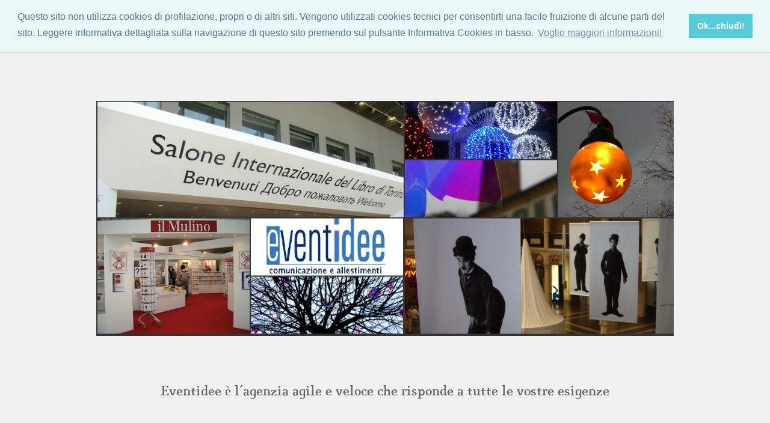

--- FILE ---
content_type: text/html
request_url: http://www.eventidee.it/
body_size: 2093
content:
<!DOCTYPE HTML>
<html lang="IT">
<head>
<meta charset="UTF-8">
<title>Eventidee - Immagine e Comunicazione</title>
<link rel="stylesheet" type="text/css" href="style.css" media="all" />

<script type="text/javascript" src="style/js/jquery.js"></script>
<script type="text/javascript" src="style/js/menu.js"></script>
<script type="text/javascript" src="style/js/scripts.js"></script>
<script type="text/javascript" src="scripts/swfobject/swfobject.js"></script>
<script type="text/javascript">
  var flashvars = {};
  flashvars.cssSource = "eventideehp.css";
  flashvars.xmlSource = "eventideehp.xml";
	
  var params = {};
  params.play = "true";
  params.menu = "false";
  params.scale = "showall";
  params.wmode = "transparent";
  params.allowfullscreen = "true";
  params.allowscriptaccess = "always";
  params.allownetworking = "all";
  


</script>
<link rel="stylesheet" type="text/css" href="//cdnjs.cloudflare.com/ajax/libs/cookieconsent2/3.1.0/cookieconsent.min.css" />
<script src="//cdnjs.cloudflare.com/ajax/libs/cookieconsent2/3.1.0/cookieconsent.min.js"></script>
<script>
window.addEventListener("load", function(){
window.cookieconsent.initialise({
  "palette": {
    "popup": {
      "background": "#eaf7f7",
      "text": "#5c7291"
    },
    "button": {
      "background": "#56cbdb",
      "text": "#ffffff"
    }
  },
  "position": "top",
  "content": {
    "message": "Questo sito non utilizza cookies di profilazione,  propri o di altri siti. Vengono utilizzati cookies tecnici per consentirti una facile fruizione di alcune parti del sito. Leggere informativa dettagliata sulla navigazione di questo sito premendo sul pulsante Informativa Cookies in basso.",
    "dismiss": "Ok...chiudi!",
    "link": "Voglio maggiori informazioni!",
    "href": "http://www.eventidee.it/cookies.html"
  }
})});
</script>
</head>
<body>

<div id="container"> 
  <!-- Inizio Header Wrapper -->
  <div id="page-top">
    <div id="header-wrapper"> 
      <!-- Inizio Header -->
      <div id="header">
        <div id="logo"><img src="logo eventidee.jpg" width="166" height="81" alt="eventidee logo">  </div>
        <!-- Logo --> 
        <!-- Inizio Menu -->
        <div id="menu-wrapper">
          <div id="smoothmenu1" class="ddsmoothmenu">
            <ul>
              <li><a href="default.html" class="selected">Home</a></li>
              <li><a href="clienti.html">Clienti</a></li>
              <li><a href="chi siamo.html">Chi Siamo</a></li>
              <li><a href="contact.html">Contatti</a></li>
            

            </ul>
          </div>
        </div>
        	    <!-- fine Menu --> 
      </div>
      <!-- fine Header --> 
    </div>
  </div>
  <!-- fine Header Wrapper --> 
  
  <!-- Inizio Slider -->
  <div id="piecemaker-container">
    <div id="piecemaker">
      <p></p>
    <img src="Collage di Picnik2.jpg" width="1024" height="391"> </div>
  </div>
  <!-- fine Slider --> 
  
  <!-- Inizio Wrapper -->
  <div id="wrapper"> 
    
    <!-- Inizio Intro -->
    <div class="intro">
      <h1>Eventidee è l'agenzia agile e veloce che risponde a tutte le vostre esigenze </h1>
    </div>
    <!-- fine Intro --> 
    
    <!-- Inizio About -->
    <div id="about">
      <div class="one-fourth"> <a href="Stand.html"><img src="style/images/home/home-6.jpg" alt="" /></a>
        <h4>STAND</h4>
        <p>Promuovere il proprio business all'interno di fiere con strutture all'avanguardia.</p>
      </div>
      <div class="one-fourth"> <a href="allestimenti.html"><img src="style/images/home/home-1.jpg"></a>
        <h4>ALLESTIMENTI</h4>
        <p>Eventi, mostre, convention acquisiscono un nuovo significato.</p>
      </div>
      <div class="one-fourth"> <a href="Installazioni.html"><img src="style/images/home/home-3.jpg" alt="" /></a>
        <h4>INSTALLAZIONI NATALIZIE</h4>
        <p>Nulla è ciò che sembra. Spazi urbani diventano opere d'arte a cielo aperto.</p>
      </div>
      <div class="one-fourth last"> <a href="espositori.html"><img src="style/images/home/home-2.jpg" alt="" /></a>
        <h4>ESPOSITORI</h4>
        <p>Progetti all'altezza anche del cliente più esigente per realizzazioni espositive di grande impatto.</p>
      </div>
    </div>
    <!-- fine About --> 
    
  </div>
  
  <!-- fine Wrapper -->
  <div class="clearfix"></div>
  <div class="push"></div>
</div>

<!-- Inizio Footer -->
<div id="footer-wrapper">
  <div id="footer">
    <div id="footer-content"> 
      
      <!-- Inizio Copyright -->
      <div id="copyright">
        <p>Eventidee S.a.S - Via Giulia di Barolo, 3 - Torino - P. Iva: 07986900012   &nbsp&nbsp  Tel. 011/4379704&nbsp&nbsp&nbsp&nbsp&nbsp&nbsp&nbsp&nbsp© Copyright 2011 Delphic<br> <a href="http://www.eventidee.it/informativaclienti.pdf">Informativa Clienti</a>&nbsp&nbsp&nbsp&nbsp  <a href="http://www.eventidee.it/informativafornitori.pdf">Informativa Fornitori</a>&nbsp&nbsp&nbsp&nbsp  <a href="http://www.eventidee.it/cookies.pdf">Informativa Cookies</a> </p> </p>
       
      </div>
      <!-- fine Copyright --> 
      
      <!-- Inizio Social Icons -->
      <div id="socials">
        <ul>
 <li>Seguici su 
         <a href="https://www.facebook.com/eventidee.torino"><img src="style/images/icon-facebook.png" alt="" /></a></li>
          
         <li><a href="https://twitter.com/#!/Eventidee_Sas"><img src="style/images/icon-twitter.png" alt="" /></a></li>
         <li><a href="http://www.flickr.com/photos/76690607@N03/"><img src="style/images/icon-flickr.png" alt="" /></a></li>
         <li><a href="https://plus.google.com/107345439497441552561/about"><img src="style/images/google-icon.png" alt="" /></a></li>
         
        </ul>
     
      </div>
      <!-- fine Social Icons --> 
      
    </div>
  </div>
</div>
<!-- fine Footer -->
</body>
</html>

























--- FILE ---
content_type: text/css
request_url: http://www.eventidee.it/style.css
body_size: 3992
content:
/*
Theme Name: Delphic
Theme URI: http://themes.iki-bir.com/delphic
Author: elemis
Author URI: http://elemis.iki-bir.com/
Version: 1.0

-----------------------------------------------------------------------------------*/


/*-----------------------------------------------------------------------------------*/
/*	RESET
/*-----------------------------------------------------------------------------------*/

html, body, div, span, applet, object, iframe, h1, h2, h3, h4, h5, h6, p, blockquote, pre, a, abbr, acronym, address, big, cite, code, del, dfn, em, font, img, ins, kbd, q, s, samp, small, strike, strong, tt, var, b, u, i, center, dl, dt, dd, ol, ul, li, fieldset, form, label, legend, table, caption, tbody, tfoot, thead, tr, th, td {
	margin:0;
	padding:0;
	border:0;
	outline:0;
	font-size:100%;
	vertical-align:baseline;
	background:transparent
}
body {
	line-height:1
}
ol, ul {
	list-style:none
}
blockquote, q {
	quotes:none
}
blockquote:before, blockquote:after, q:before, q:after {
	content:'';
	content:none
}
:focus {
	outline:0
}
ins {
	text-decoration:none
}
del {
	text-decoration:line-through
}
table {
	border-collapse:collapse;
	border-spacing:0
}
.clear {
	clear:both;
	display:block;
	overflow:hidden;
	visibility:hidden;
	width:0;
	height:0
}
.clearfix:after {
	clear:both;
	content:' ';
	display:block;
	font-size:0;
	line-height:0;
	visibility:hidden;
	width:0;
	height:0
}
.clearfix {
	display:inline-block
}
* html .clearfix {
	height:1%
}
.clearfix {
	display:block
}


/*-----------------------------------------------------------------------------------*/
/*	FONT-FACE
/*-----------------------------------------------------------------------------------*/

@font-face {
	font-family: 'MidoMedium';
	src: url('style/type/Mido-webfont.eot');
	src: local('☺'), url('style/type/Mido-webfont.woff') format('woff'), url('style/type/Mido-webfont.ttf') format('truetype'), url('style/type/Mido-webfont.svg#webfonto3aStUbX') format('svg');
	font-weight: normal;
	font-style: normal;
}

/*-----------------------------------------------------------------------------------*/
/*	GENERAL
/*-----------------------------------------------------------------------------------*/

body {
	font-family:"Lucida Grande", "Lucida Sans Unicode", "Trebuchet MS", Helvetica, Arial, sans-serif;
	background-color: #f0f0f0;
	color: #565656;
	font-size: 13px;
	overflow-y: scroll;
	overflow-x: hidden;
}

html, body {
	height: 100%;
}

#container {
	min-height: 100%;
	height: auto !important;
	height: 100%;
	margin: 0 auto -145px; /* the bottom margin is the negative value of the footer's height */
}

#footer-wrapper, .push {
	height: 145px; /* .push must be the same height as .footer */
}

p {
	line-height: 20px;
	margin-bottom: 20px;
}

a {
	text-decoration: none;
	color: #565656;
}

a:hover {
	text-decoration: none;
	color: #5d8ba6;
}

a.more {
	display: inline-block;
	color: #5d8ba6;
}

a.more:hover {
	text-decoration: underline;
}

pre {
	margin-bottom: 20px;
	font-size: 11px;
	background-color: #e8e8e8;
	padding: 0 10px;
}

.highlight {
	color: #5d8ba6;
	border-bottom: 1px dotted #5d8ba6;
}

.highlight2 {
	background-color: #e1e1e1;
	padding: 0px 5px;
	color: #222222;
}

.highlight3 {
	color: #5d8ba6;
}

h1, h2, h3, h4, h5, h6 {
	font-family: 'MidoMedium';
	font-weight: normal;
	color: #565656;
	margin-bottom: 10px;
}

h1 {
	font-size: 28px;
}

h2 {
	font-size: 25px;
}

h3 {
	font-size: 22px;
	line-height: 26px;
}

h4 {
	font-size: 17px;
}

h5 {
	font-size: 15px;
}

h6 {
	font-size: 14px;
}

.divider, .divider2, .divider3 {
	background: transparent url(style/images/line.png) repeat-x bottom center;
	height: 2px;
	display: block;
	margin: 30px 0;
}

.divider2 {
	margin-top:10px;
}

.divider3 {
	margin-bottom:10px;
}

img.left {
	top: 0px;
	float:left;
	display: block;
	margin:0;
	padding:0;
	margin-right:20px;
}

img.right {
	top: 0px;
	float:right;
	display: block;
	margin:0;
	padding:0;
	margin-left:20px;
}

em {
	font-family: Georgia, Times, "Times New Roman", serif;
	font-size: 11px;
	color: #565656;
}

.button, .button:link, .button:visited {
	display: block;
	position: relative;
	padding: 0 0 0 15px;
	height: 32px;
	line-height: 30px;
	text-align: center;
	background-position: 0 0;
	background-repeat: no-repeat;
	font-size: 14px;
	font-weight: normal;
	color: #FFF;
	cursor: pointer;
	font-family: 'MidoMedium';
}
.button span {
	display: block;
	position: absolute;
	top: 0px;
	right: -15px;
	width: 15px;
	height: 32px;
	background-position: right top;
}

.dropcap {
	display:block;
	float:left;
	font-size:45px;
	padding:0;
	margin: 0;
	margin:10px 8px 3px 0;
	font-family: 'MidoMedium';
}

.quote-right, .quote-left {
	color:#565656;
	border-left:1px solid #e3e3e3;
	float:right;
	letter-spacing:0px;
	line-height:23px;
	margin-left:20px;
	margin-top:10px;
	margin-bottom:5px;
	padding:0px;
	padding-left:10px;
	padding-right:10px;
	font-family: Georgia, "Times New Roman", Times, serif;
	font-style: italic;
	width:25%;
}

.quote-left {
	border: none;
	border-right:1px solid #e3e3e3;
	float:left;
	padding:0;
	padding-right:5px;
	margin-bottom:0;
	margin-left: 0;
	margin-right:20px;
}

/*-----------------------------------------------------------------------------------*/
/*	LAYOUT
/*-----------------------------------------------------------------------------------*/

#wrapper ul {
	padding: 0 0 20px 0;
	display: block;
	overflow: hidden;
}

#wrapper ul li {
	line-height: 20px;
	list-style: none;
	display: block;
	background: transparent url(style/images/bullet.jpg) no-repeat left 8px;
	padding-left: 20px;
}

#wrapper ul.check-list {
	padding: 0 0 20px 0;
	display: block;
	overflow: hidden;
}

#wrapper ul.check-list li {
	line-height: 20px;
	list-style: none;
	display: block;
	background: transparent url(style/images/check.png) no-repeat left 0px;
	padding-left: 30px;
}

#wrapper {
	width: 960px;
	margin: 0 auto;
	padding-top: 0;
	line-height: 20px;
}

#header-wrapper {
	min-width: 960px;
	height: 88px;
	background: transparent url(style/images/header-bg.png) repeat-x center bottom;
}

#header-wrapper-stand {
	min-width: 960px;
	height: 88px;
	background: transparent url(style/images/header-bg-stand.png) repeat-x center bottom;
}
#header-wrapper-allestimenti {
	min-width: 960px;
	height: 88px;
	background: transparent url(style/images/header-bg-allestimenti.png) repeat-x center bottom;
}

#header-wrapper-installazioni {
	min-width: 960px;
	height: 88px;
	background: transparent url(style/images/header-bg-installazioni.png) repeat-x center bottom;
}
#header-wrapper-espositori {
	min-width: 960px;
	height: 88px;
	background: transparent url(style/images/header-bg-espositori.png) repeat-x center bottom;
}

#header {
	width: 960px;
	height: 88px;
	margin: 0 auto;
	position: relative;
	z-index: 999;
}

#page-top {
	padding-bottom: 70px;
}

#logo {
	float: left;
	position: absolute;
	bottom: 11px;
	left: 1px;
}

#menu-wrapper {
	float: right;
	position: absolute;
	bottom: 23px;
	right: 0;
}

#footer-wrapper {
	height: 45px;
	padding-top:100px;
}

#footer {
	min-width: 960px;
	height: 45px;
	background: transparent url(style/images/footer-bg.png) repeat-x top center;
}

#footer-stand {
	min-width: 960px;
	height: 45px;
	background: transparent url(style/images/footer-bg-stand.png) repeat-x top center;
}

#footer-allestimenti {
	min-width: 960px;
	height: 45px;
	background: transparent url(style/images/footer-bg-allestimenti.png) repeat-x top center;
}
#footer-installazioni {
	min-width: 960px;
	height: 45px;
	background: transparent url(style/images/footer-bg-installazioni.png) repeat-x top center;
}
#footer-espositori {
	min-width: 960px;
	height: 45px;
	background: transparent url(style/images/footer-bg-espositori.png) repeat-x top center;
}



#footer-content {
	width: 960px;
	height: 45px;
	margin: 0 auto;
	position: relative;
}

#copyright {
	float: left;
	position: absolute;
	top: 15px;
	left: 0;
}

#copyright p {
	font-size: 11px;
	margin: 0;
}

#socials {
	float: right;
	position: absolute;
	top: 16px;
	right: 0;
}

#socials ul li {
	float: left;
	margin-left: 10px;
	background: none;
}

/*-----------------------------------------------------------------------------------*/
/*	MENU
/*-----------------------------------------------------------------------------------*/

.ddsmoothmenu {
	font-family: 'MidoMedium';
	font-size: 15px;
	z-index: 1000;
	position: relative;
	text-shadow: 0px 1px 0px #efefef;
}
.menuinterno {
	font-family: 'Arial';
	font-size: 20px;
	z-index: 1000;
	position: relative;
	text-shadow: 0px 1px 0px #efefef;
}
.ddsmoothmenu ul {
	margin: 0;
	padding: 0;
	list-style-type: none;
}

/*Top level list items*/
.ddsmoothmenu ul li {
	position: relative;
	display: inline;
	float: left;
	clear: none;
	margin-left: 20px;
	padding-left: 10px;
}


.ddsmoothmenu ul li a {
	display: block; 
	text-decoration: none;
	position: relative;
	text-shadow: 0px 1px 0px #efefef;
}

* html .ddsmoothmenu ul li a { 
	display: inline-block;
}

.ddsmoothmenu ul li a, .ddsmoothmenu ul li a:visited {
	color: #565656;
}

.ddsmoothmenu ul li a.selected { 
	color: #5d8ba6;
}

.ddsmoothmenu ul li a:hover {
	color: #5d8ba6;
}


.ddsmoothmenu ul li ul {
	background: none;
	font-family: 'MidoMedium';
	position: absolute;
	padding: 22px 0 0 0;
	left: 0;
	display: block; 
	visibility: hidden;
	border-bottom: 1px solid #cdcdcd;
}


.ddsmoothmenu ul li ul li {
	margin-left:0;
	padding-left: 0;
	display: list-item;
	float: none;
	background-color: #e1e1e1;
	border-right: 1px solid #cdcdcd;
	border-left: 1px solid #cdcdcd;
}


.ddsmoothmenu ul li ul li ul {
	top: 0;
	padding-top: 0;
	border-bottom: 1px solid #cdcdcd;
	border-top: 1px solid #cdcdcd;
}


.ddsmoothmenu ul li ul li a {
	font-size: 13px;
	width: 140px; 
	padding: 7px 12px;
	margin: 0;
	line-height: 1;
}


.ddsmoothmenu ul li ul li ul li a {
	font-size: 13px;
}

.ddsmoothmenu ul li ul li:first-child {
	padding-top: 5px;
}

.ddsmoothmenu ul li ul li:last-child {
	padding-bottom: 6px;
}

.ddsmoothmenu ul li ul li ul li:first-child {
	padding-top: 4px;
}

.ddsmoothmenu ul li ul li ul li:last-child {
	padding-bottom: 5px;
}


* html .ddsmoothmenu {
	height: 1%;
} 

/*-----------------------------------------------------------------------------------*/
/*	SLIDER
/*-----------------------------------------------------------------------------------*/

#piecemaker-container {
	display:block;
	height:460px;
	overflow:hidden;
	margin: -10px auto 40px;
	width: 960px;
}

/*-----------------------------------------------------------------------------------*/
/*	COLUMNS
/*-----------------------------------------------------------------------------------*/

.one-half {
	width:48%;
}

.one-third {
	width:30.66%;
}

.two-third {
	width:65.33%;
}

.one-fourth {
	width:22%;
}

.three-fourth {
	width:74%;
}

.one-fifth {
	width:16.8%;
}

.two-fifth {
	width:37.6%;
}

.three-fifth {
	width:58.4%;
}

.four-fifth {
	width:67.2%;
}

.one-sixth {
	width:13.33%;
}

.five-sixth {
	width:82.67%;
}

.one-half, .one-third, .two-third, .three-fourth, .one-fourth, .one-fifth, .two-fifth, .three-fifth, .four-fifth, .one-sixth, .five-sixth {
	position:relative;
	margin-right:4%;
	float:left;
}

.last {
	margin-right:0 !important;
	clear:right;
}

/*-----------------------------------------------------------------------------------*/
/*	HOME INTRO
/*-----------------------------------------------------------------------------------*/

.intro h1 {
	line-height: 28px;
	font-size: 22px;
	text-align: center;
	font-weight: normal;
	font-family: 'MidoMedium';
	color: #626262;
}

.intro {
	margin-top: -10px;
	margin-bottom:60px;
}

/*-----------------------------------------------------------------------------------*/
/*	HOME ABOUT
/*-----------------------------------------------------------------------------------*/

#about .one-fourth img {
	-moz-box-shadow: 0px 1px 2px #656565;
	-webkit-box-shadow: 0px 1px 2px #656565;
	box-shadow: 3px 3px 5px #656565;
	display: block;
	margin-bottom: 20px;
}

#about .one-fourth p {
	margin-bottom: 15px;
}

/*-----------------------------------------------------------------------------------*/
/*	PAGE
/*-----------------------------------------------------------------------------------*/

.content {
	background-color: #FFF;
	-moz-box-shadow: 0px 1px 2px #9f9f9f;
	-webkit-box-shadow: 0px 1px 2px #9f9f9f;
	box-shadow: 0px 1px 2px #9f9f9f;
	padding: 20px 20px 0 20px;
	display: block;
	overflow: hidden;
	margin-bottom: 20px;
}

#wrapper ul.social {
	margin-top: 10px;
}

#wrapper ul.social li {
	float: left;
	background: none;
	margin-right: 10px;
	padding: 0;
}

/*-----------------------------------------------------------------------------------*/
/*	PORTFOLIO
/*-----------------------------------------------------------------------------------*/

#portfolio ul li {
	background: none;
	padding: 0;
}

#wrapper ul.grid {
	width: 985px;
	overflow: hidden;
	margin:0 auto;
	margin-left:-20px;
	padding: 0;
}

ul.grid:after {
	content: "";
	display: block;
	height: 0;
	overflow: hidden;
	clear: both;
}

ul.grid li {
	width: 225px;
	margin: 0;
	margin-left: 20px;
	margin-bottom: 20px;
	float: left;
	overflow: hidden;
	background: none;
	-moz-box-shadow: 0px 1px 2px #8e8e8e;
	-webkit-box-shadow: 0px 1px 2px #8e8e8e;
	box-shadow: 0px 1px 2px #8e8e8e;
}

ul.grid li a {
	outline:0;
}

ul.grid li img {
	display: block;
	width:225px;
	height:150px;
}

ul.gallerynav {
	width:960px;
	margin:0 auto 22px;
	height: 14px;
	background-color: #FFF;
	-moz-box-shadow: 0px 1px 2px #9f9f9f;
	-webkit-box-shadow: 0px 1px 2px #9f9f9f;
	box-shadow: 0px 1px 2px #9f9f9f;
}

ul.gallerynav li {
	float:left;
}

ul.gallerynav li a {
	float:left;
	font-family: 'MidoMedium';
	color: #565656;
	margin: 0 15px;
	font-size: 15px;
	line-height: 18px;
	padding: 8px 0;
}

ul.gallerynav li a:hover {
	text-decoration: none;
	color: #5d8ba6;
}

ul.gallerynav li.selected-1 a {
	color: #5d8ba6;
}

.hidden {
	display: none;
}

/*-----------------------------------------------------------------------------------*/
/*	PORTFOLIO verticale
/*-----------------------------------------------------------------------------------*/

#portfolio ul li2{
	background: none;
	padding: 0;
}

#wrapper ul.grid {
	width: 985px;
	overflow: hidden;
	margin:0 auto;
	margin-left:-20px;
	padding: 0;
}

ul.grid:after {
	content: "";
	display: block;
	height: 0;
	overflow: hidden;
	clear: both;
}

ul.grid li2 {
	width: 255px;
	margin: 0;
	margin-left: 20px;
	margin-bottom: 20px;
	float: left;
	overflow: hidden;
	background: none;
	-moz-box-shadow: 0px 1px 2px #8e8e8e;
	-webkit-box-shadow: 0px 1px 2px #8e8e8e;
	box-shadow: 0px 1px 2px #8e8e8e;
}

ul.grid li2 a {
	outline:0;
}

ul.grid li2 img {
	display: block;
	width:255px;
	height:340px;
}

ul.gallerynav {
	width:960px;
	margin:0 auto 22px;
	height: 14px;
	background-color: #FFF;
	-moz-box-shadow: 0px 1px 2px #9f9f9f;
	-webkit-box-shadow: 0px 1px 2px #9f9f9f;
	box-shadow: 0px 1px 2px #9f9f9f;
}

ul.gallerynav li2 {
	float:left;
}

ul.gallerynav li2 a {
	float:left;
	font-family: 'MidoMedium';
	color: #565656;
	margin: 0 15px;
	font-size: 15px;
	line-height: 18px;
	padding: 8px 0;
}

ul.gallerynav li2 a:hover {
	text-decoration: none;
	color: #5d8ba6;
}

ul.gallerynav li2.selected-1 a {
	color: #5d8ba6;
}

.hidden {
	display: none;
}


/*-----------------------------------------------------------------------------------*/
/*	VERTICAL TAB
/*-----------------------------------------------------------------------------------*/

ul#tab-menu {
	float:left;
	width: 230px;
	background-color: #FFF;
	-moz-box-shadow: 0px 1px 2px #9f9f9f;
	-webkit-box-shadow: 0px 1px 2px #9f9f9f;
	box-shadow: 0px 1px 2px #9f9f9f;
	margin:0 20px 0 0;
	padding: 0 10px;
	list-style:none;
	font-family: 'MidoMedium';
	font-size: 17px;
}

ul#tab-menu li {
	background: transparent url(style/images/line.png) bottom repeat-x;
	cursor: pointer;
	padding: 20px 10px;
	margin: 0;
	color: #565656;
}

ul#tab-menu li:hover, ul#tab-menu li.selected {
	color: #5d8ba6;
}

ul#tab-menu li img {
	vertical-align: middle;
	padding-right: 10px;
}

ul#tab-menu li:last-child {
	background: none;
}

.tab-wrapper {
	width:960px;
}

.tab-content {
	background-color: #FFF;
	-moz-box-shadow: 0px 1px 2px #9f9f9f;
	-webkit-box-shadow: 0px 1px 2px #9f9f9f;
	box-shadow: 0px 1px 2px #9f9f9f;
	width: 650px;
	float:left;
	padding: 20px 20px 0 20px;
}

.tab-content div.tab {
	display:none;
	padding: 0;
}

.tab-content div.tab.show {
	display:block;
}

.tab-content div.tab p {
	width:650px;
	overflow: hidden;
	padding: 0;
	margin: 0 0 20px 0;
}

.tab-content div.tab div p {
	width:100%;
}

/*-----------------------------------------------------------------------------------*/
/*	CONTACT
/*-----------------------------------------------------------------------------------*/

#wrapper ul.info li {
	background: none;
	padding: 0 0 0 35px;
	margin-bottom: 15px;
}

#wrapper ul.info li img {
	vertical-align: top;
}

#wrapper ul.info li.home {
	background: transparent url(style/images/icon-home.png) no-repeat 0 2px;
}

#wrapper ul.info li.phone {
	background: transparent url(style/images/icon-phone.png) no-repeat 0 2px;
}

#wrapper ul.info li.email {
	background: transparent url(style/images/icon-email.png) no-repeat 0 4px;
}

#twitter-wrapper {
	float: none;
	clear: both;
	margin: 0 0 60px 0;
	position: relative;
}

#twitter {
	font-style: italic;
	font-size:12px;
	padding: 10px 0;
	background: #e8e8e8 url(style/images/twitter.png) no-repeat 20px center;
	min-height: 28px;
}

#twitter ul {
	padding: 0;
	margin: 0;
}

#twitter ul li {
	background: none;
	padding: 5px 10px 5px 80px;
	line-height: 16px;
}

#twitter ul li a {
	color: #5d8ba6;
	text-decoration: none;
}

#twitter ul li a:hover {
	text-decoration: underline;
}

.username {
	background: transparent url(style/images/twitter-arrow.png) no-repeat center top;
	position: absolute;
	padding: 15px 0 0 0;
	right: 0;
	bottom:-35px;
	font-size: 12px;
}

.username a {
	color: #5d8ba6;
}



#wrapper .contact-social ul {
	margin: 20px 0 0 0;
}

#wrapper .contact-social ul li {
	background: none;
	float: left;
	padding: 0;
	margin: 0 10px 0 0;
}

/* INPUT FIELD CSS Copy this to your style sheet
------------------------------------------------------------- */

#contact-form input {
	display: block;
	width: 400px;
	height: 25px;
	height: 15px\0/;
	text-align: left;
	border: 0;
	padding: 5px 10px;
	padding: 10px 10px\0/;
	margin-bottom: 20px;
	background-color: #e8e8e8;
	color: #565656;
	font-size: 12px;
}

#contact-form textarea {
	display: block;
	border: none;
	width: 400px;
	height: 123px;
	clear: both;
	border: 0;
	padding: 10px;
	margin: 0;
	background-color: #e8e8e8;
	color: #565656;
	font-size: 12px;
	font-family:"Lucida Grande", "Lucida Sans Unicode", "Trebuchet MS", Helvetica, Arial, sans-serif;
}

#contact-form textarea:hover {
	border:none;
}

#contact-form input#submit-button {
	clear:both;
	margin:0px;
	text-align: center;
	margin: 0px 5px 0 0;
	width: auto;
	background: transparent url(style/images/submit.png) no-repeat;
	color: #FFF;
	position: relative;
	z-index: 9999;
	padding: 0;
	height: 32px;
	padding-bottom: 0px;
	width: 120px;
	font-size: 14px;
	cursor: pointer;
}

#contact-form p { 
	position: relative; 
	margin: 0; 
	padding: 0; 
}

#contact-form p label { 
	position: absolute; 
	top: 0; 
	left: 0; 
	line-height: 35px;
	padding: 0 0 0 10px;
	font-size: 12px;
}

#contact-form p br {
	display: none;
}

.contact-left {
	width: 420px;
	float: left;
	*margin-top: -5px;
}

.contact-right {
	width: 420px;
	float: right;
}
#wrapper #portfolio {
	font-family: Verdana, Geneva, sans-serif;
}


--- FILE ---
content_type: application/javascript
request_url: http://www.eventidee.it/style/js/scripts.js
body_size: 965
content:
/*-----------------------------------------------------------------------------------*/
/*	MENU
/*-----------------------------------------------------------------------------------*/
ddsmoothmenu.init({
	mainmenuid: "smoothmenu1", //menu DIV id
	orientation: 'h', //Horizontal or vertical menu: Set to "h" or "v"
	classname: 'ddsmoothmenu', //class added to menu's outer DIV
	shadow: {enable:false}, //enable shadow?
	//customtheme: ["#1c5a80", "#18374a"],
	contentsource: "markup" //"markup" or ["container_id", "path_to_menu_file"]
})

/*-----------------------------------------------------------------------------------*/
/*	IMAGE HOVER
/*-----------------------------------------------------------------------------------*/
$(function() {
// OPACITY OF BUTTON SET TO 50%
$('ul.grid img, .post a img, #about a img, .content a img').css("opacity","1.0");	
// ON MOUSE OVER
$('ul.grid img, .post a img, #about a img, .content a img').hover(function () {										  
// SET OPACITY TO 100%
$(this).stop().animate({ opacity: 0.75 }, "fast"); },	
// ON MOUSE OUT
function () {			
// SET OPACITY BACK TO 50%
$(this).stop().animate({ opacity: 1.0 }, "fast");
});
});

/*-----------------------------------------------------------------------------------*/
/*	BUTTON HOVER
/*-----------------------------------------------------------------------------------*/
$(function() {
// OPACITY OF BUTTON SET TO 50%
$('a.button, .comment-form input#submit-button, #contact-form input#submit-button').css("opacity","1.0");	
// ON MOUSE OVER
$('a.button, .comment-form input#submit-button, #contact-form input#submit-button').hover(function () {										  
// SET OPACITY TO 100%
$(this).stop().animate({ opacity: 0.8 }, "fast"); },	
// ON MOUSE OUT
function () {			
// SET OPACITY BACK TO 50%
$(this).stop().animate({ opacity: 1.0 }, "fast");
});
});

/*-----------------------------------------------------------------------------------*/
/*	TOGGLE
/*-----------------------------------------------------------------------------------*/
$(document).ready(function(){
//Hide the tooglebox when page load
$(".togglebox").hide();
//slide up and down when click over heading 2
$("h2").click(function(){
// slide toggle effect set to slow you can set it to fast too.
$(this).toggleClass("active").next(".togglebox").slideToggle("slow");
return true;
});
});

/*-----------------------------------------------------------------------------------*/
/*	TABS
/*-----------------------------------------------------------------------------------*/
$(document).ready(function() {
	//Default Action
	$(".tab_content").hide(); //Hide all content
	$("ul.tabs li:first").addClass("active").show(); //Activate first tab
	$(".tab_content:first").show(); //Show first tab content
	
	//On Click Event
	$("ul.tabs li").click(function() {
		$("ul.tabs li").removeClass("active"); //Remove any "active" class
		$(this).addClass("active"); //Add "active" class to selected tab
		$(".tab_content").hide(); //Hide all tab content
		var activeTab = $(this).find("a").attr("href"); //Find the rel attribute value to identify the active tab + content
		$(activeTab).fadeIn(); //Fade in the active content
		return false;
	});

});